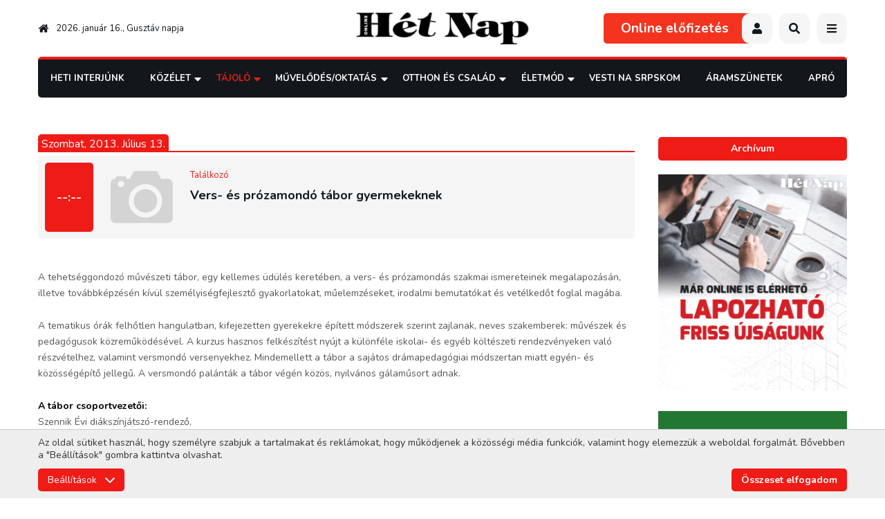

--- FILE ---
content_type: text/html; charset=UTF-8
request_url: https://hetnap.rs/esemeny/Vers-es-prozamondo-tabor-gyermekeknek-368.html
body_size: 16677
content:
<!DOCTYPE html>
<html lang="hu">
    <head>
        
        

        
        <link rel="stylesheet" type="text/css" href="https://hetnap.rs/css/main.css?id=67843cc7aea28fcdce02">
            <link rel="stylesheet" href="https://hetnap.rs/css/events.css?id=cbfd7897ea0c3014beea">

        
        <style>
            .loading > * {
                /* display: none !important; */
                opacity: 0 !important;
                visibility: hidden !important;
            }
            .gsap-visible {
                height: auto;
                opacity: 1;
                visibility: visible;
            }
        </style>

        
        <link rel="stylesheet" href="https://pro.fontawesome.com/releases/v5.10.0/css/all.css" />

        <meta charset="utf-8">
        <meta name="viewport" content="width=device-width, initial-scale=1">
        <base href="https://hetnap.rs" />

        <title>Hét Nap Online - Találkozó - Vers- és prózamondó tábor gyermekeknek</title>

        
                                                        <meta name="description" content="" />
                                                                <meta name="author" content="ErdSoft - www.erdsoft.com" />
                                                                <meta name="DC.title" content="Hét Nap Online - Találkozó - Vers- és prózamondó tábor gyermekeknek" />
                                                                <meta name="DC.description" content="A Hét Nap vajdasági magyar hetilap weboldala közérdekű interjúkkal, riportokkal, beszámolókkal" />
                                                                <meta name="DC.type" content="Text" />
                                                                <meta name="DC.format" content="text/html" />
                                                                <meta name="DC.language" content="hu" />
                                                                <meta name="DC.identifier" content="https://hetnap.rs/" />
                                                                <meta name="DC.publisher" content="HétNap Online" />
                                                                <meta name="twitter:card" content="summary" />
                                                                <meta name="twitter:site" content="@het_nap" />
                                                                <meta name="twitter:title" content="Hét Nap - Vers- és prózamondó tábor gyermekeknek" />
                                                                <meta name="twitter:description" content="" />
                                                                <meta name="twitter:image" content="https://hetnap.rs/images/fb_default.jpg" />
                                                                <meta name="googlebot" content="noodp" />
                                                                <meta name="slurp" content="noydir" />
                                                                <meta name="msnbot" content="noodp" />
                                                                                    <meta property="og:site_name" content="Hét Nap" />
                                                                <meta property="og:title" content="Hét Nap - Vers- és prózamondó tábor gyermekeknek" />
                                                                <meta property="og:type" content="article" />
                                                                <meta property="og:image:width" content="1200" />
                                                                <meta property="og:image:height" content="630" />
                                                                <meta property="og:image" content="https://hetnap.rs/images/fb_default.jpg" />
                                                                <meta property="og:description" content="" />
                                                                <meta property="og:url" content="https://hetnap.rs/esemeny/Vers-es-prozamondo-tabor-gyermekeknek-368.html" />
                                                                <meta property="fb:app_id" content="448375448525036" />
                                                                                    <meta itemprop="title" content="Hét Nap Online - Találkozó - Vers- és prózamondó tábor gyermekeknek" />
                                                                <meta itemprop="description" content="" />
                                                                <meta itemprop="image" content="https://hetnap.rs/images/fb_default.jpg" />
                                    
        <link rel="apple-touch-icon" sizes="180x180" href="/images/favicons/apple-touch-icon.png">
<link rel="icon" type="image/png" sizes="32x32" href="/images/favicons/favicon-32x32.png">
<link rel="icon" type="image/png" sizes="16x16" href="/images/favicons/favicon-16x16.png">
<link rel="manifest" href="/images/favicons/site.webmanifest">
<link rel="mask-icon" href="/images/favicons/safari-pinned-tab.svg" color="#ffffff">
<link rel="shortcut icon" href="/images/favicons/favicon.ico">
<meta name="msapplication-TileColor" content="#ffffff">
<meta name="msapplication-config" content="/images/favicons/browserconfig.xml">
<meta name="theme-color" content="#ffffff">

        
        <link href="https://fonts.googleapis.com/css2?family=Nunito:wght@300;400;600;700;900&display=swap" rel="stylesheet">


        <meta name="csrf-token" content="RKmlwpPCpdRS3cS9hK4gDG00qd1uWnRByY3ZHlAa" />

                    <script type="text/javascript">
                window.dataLayer = window.dataLayer || [];
                function gtag(){dataLayer.push(arguments);}

                // Set default consent
                if (localStorage.getItem('consentMode') === null) {
                    gtag('consent', 'default', {
                        'ad_storage': 'denied',
                        'ad_user_data': 'denied',
                        'ad_personalization': 'denied',
                        'analytics_storage': 'denied',
                        'functionality_storage': 'granted',
                        'personalization_storage': 'denied',
                        'security_storage': 'granted',
                        'wait_for_update': 500
                    });
                } else {
                    gtag('consent', 'default', JSON.parse(localStorage.getItem('consentMode')));
                }
            </script>
            </head>

    <body class="">
        <header class="header js-header">
    <div class="page-wrapper">
        <div class="header__top">
            <div class="header__date">
                <a href="https://hetnap.rs"><svg class="icon icon--home">
                <title>home</title>
                <use xlink:href="https://hetnap.rs/images/icons.svg?id=38965250c06938805034#home"></use>
            </svg></a>
                2026. január 16., Gusztáv napja             </div>
            <a href="https://hetnap.rs" class="header__logo">
                <img src="https://hetnap.rs/images/hetnap_logo.svg" alt="" />
            </a>
            <div class="header__buttons">
                                    <a href="https://hetnap.rs/elofizetes" class="header__publications">Online előfizetés</a>
                                                                    <button type="button" class="header__button user js-trigger-modal" data-modal-href="https://hetnap.rs/login"><svg class="icon icon--user">
                
                <use xlink:href="https://hetnap.rs/images/icons.svg?id=38965250c06938805034#user"></use>
            </svg></button>
                                <button type="button" class="header__button js-open-search"><svg class="icon icon--search">
                <title>search</title>
                <use xlink:href="https://hetnap.rs/images/icons.svg?id=38965250c06938805034#search"></use>
            </svg></button>
                <button type="button" class="header__button header__nav-trigger js-trigger-header-nav mobile-hide">
                    <svg class="icon icon--bars">
                <title>menu</title>
                <use xlink:href="https://hetnap.rs/images/icons.svg?id=38965250c06938805034#bars"></use>
            </svg>                    <ul class="header__nav js-header-nav">
                        <li >
                            <a href="https://hetnap.rs/rovat/Heti-Interjunk-191.html">Heti Interjúnk</a>
                    </li>

                                <li>
            <a href="https://hetnap.rs/rovat/Kozelet-209.html">
                Közélet
            </a>
            <div class="nav__subnav js-subnav">
                <ul>
                    <li>
            <a href="https://hetnap.rs/rovat/Politika-354.html">
                Politika
            </a>
            <div class="nav__subnav js-subnav">
                <ul>
                    <li >
                            <a href="https://hetnap.rs/rovat/Belpolitika-292.html">Belpolitika</a>
                    </li>

                                <li >
                            <a href="https://hetnap.rs/rovat/Kulpolitika-324.html">Külpolitika</a>
                    </li>

                                <li >
                            <a href="https://hetnap.rs/rovat/Nemzetpolitika-250.html">Nemzetpolitika</a>
                    </li>

                                <li >
                            <a href="https://hetnap.rs/rovat/Belgradi-Szemmel-219.html">Belgrádi Szemmel</a>
                    </li>

                                <li >
                            <a href="https://hetnap.rs/rovat/Valasztasok-2024-356.html">Választások 2024</a>
                    </li>

                                <li >
                            <a href="https://hetnap.rs/rovat/Valasztasok-2023-352.html">Választások 2023</a>
                    </li>

                                <li>
            <a href="https://hetnap.rs/rovat/Valasztasok-2022-338.html">
                Választások 2022
            </a>
            <div class="nav__subnav js-subnav">
                <ul>
                    <li >
                            <a href="https://hetnap.rs/rovat/Szerbiai-valasztasok-340.html">Szerbiai választások</a>
                    </li>

                                <li >
                            <a href="https://hetnap.rs/rovat/Kampanyrendezvenyek-341.html">Kampányrendezvények</a>
                    </li>

                    
                </ul>
            </div>
        </li>
    
                </ul>
            </div>
        </li>
                <li >
                            <a href="https://hetnap.rs/rovat/Nezopont-301.html">Nézőpont</a>
                    </li>

                                <li >
                            <a href="https://hetnap.rs/rovat/Vilagkep-218.html">Világkép</a>
                    </li>

                                <li >
                            <a href="https://hetnap.rs/rovat/Kepmas-221.html">Képmás</a>
                    </li>

                                <li >
                            <a href="https://hetnap.rs/rovat/Kaleidoszkop-222.html">Kaleidoszkóp</a>
                    </li>

                                <li >
                            <a href="https://hetnap.rs/rovat/Heti-Jegyzet-243.html">Heti Jegyzet</a>
                    </li>

                                <li >
                            <a href="https://hetnap.rs/rovat/Kultura-348.html">Kultúra</a>
                    </li>

                                <li >
                            <a href="https://hetnap.rs/rovat/Gazdasag-244.html">Gazdaság</a>
                    </li>

                                <li >
                            <a href="https://hetnap.rs/rovat/Riport-245.html">Riport</a>
                    </li>

                                <li >
                            <a href="https://hetnap.rs/rovat/Interju-246.html">Interjú</a>
                    </li>

                                <li >
                            <a href="https://hetnap.rs/rovat/Media-247.html">Média</a>
                    </li>

                                <li >
                            <a href="https://hetnap.rs/rovat/Karpat-medence-326.html">Kárpát-medence</a>
                    </li>

                                <li>
            <a href="https://hetnap.rs/rovat/Covid-19-328.html">
                Covid-19
            </a>
            <div class="nav__subnav js-subnav">
                <ul>
                    <li >
                            <a href="https://hetnap.rs/rovat/Nyugat-Balkan-329.html">Nyugat-Balkán</a>
                    </li>

                                <li >
                            <a href="https://hetnap.rs/rovat/Magyarorszag-330.html">Magyarország</a>
                    </li>

                                <li >
                            <a href="https://hetnap.rs/rovat/Vilagkep-331.html">Világkép</a>
                    </li>

                    
                </ul>
            </div>
        </li>
                <li >
                            <a href="https://hetnap.rs/rovat/Megemlekezes-342.html">Megemlékezés</a>
                    </li>

                                <li >
                            <a href="https://hetnap.rs/rovat/MNT-valasztasok-343.html">MNT választások</a>
                    </li>

                                <li >
                            <a href="https://hetnap.rs/rovat/Gondolatebreszto-353.html">GondolatÉbresztő</a>
                    </li>

                    
                </ul>
            </div>
        </li>
                <li>
            <a href="https://hetnap.rs/rovat/Tajolo-210.html">
                Tájoló
            </a>
            <div class="nav__subnav js-subnav">
                <ul>
                    <li >
                            <a href="https://hetnap.rs/rovat/Lehetosegek-Tarhaza-305.html">Lehetőségek Tárháza</a>
                    </li>

                                <li >
                            <a href="https://hetnap.rs/rovat/uton-Itthon-312.html">Úton-Itthon</a>
                    </li>

                                <li >
                            <a href="https://hetnap.rs/rovat/Rona-318.html">Róna</a>
                    </li>

                                <li >
                            <a href="https://hetnap.rs/rovat/ertektar-321.html">Értéktár</a>
                    </li>

                                <li >
                            <a href="https://hetnap.rs/rovat/Riport-223.html">Riport</a>
                    </li>

                                <li >
                            <a href="https://hetnap.rs/rovat/Szabadkai-Naplo-225.html">Szabadkai Napló</a>
                    </li>

                                <li >
                            <a href="https://hetnap.rs/rovat/Banati-ujsag-226.html">Bánáti Újság</a>
                    </li>

                                <li >
                            <a href="https://hetnap.rs/rovat/Barangolo-240.html">Barangoló</a>
                    </li>

                                <li >
                            <a href="https://hetnap.rs/rovat/Kozsegeink-eletebol-249.html">Községeink Életéből</a>
                    </li>

                                <li >
                            <a href="https://hetnap.rs/rovat/Kulonleges-gyujtemenyek-335.html">Különleges gyűjtemények</a>
                    </li>

                                <li >
                            <a href="https://hetnap.rs/rovat/Mezogazdasag-351.html">Mezőgazdaság</a>
                    </li>

                                <li >
                            <a href="https://hetnap.rs/rovat/Vajdasag-355.html">Vajdaság</a>
                    </li>

                            <li  class="selected" >
                <a href="https://hetnap.rs/Esemenyek.html">Események</a>
            </li>
            
                </ul>
            </div>
        </li>
                <li>
            <a href="https://hetnap.rs/rovat/Muvelodes-Oktatas-211.html">
                Művelődés/Oktatás
            </a>
            <div class="nav__subnav js-subnav">
                <ul>
                    <li >
                            <a href="https://hetnap.rs/rovat/Irodalom-268.html">Irodalom</a>
                    </li>

                                <li >
                            <a href="https://hetnap.rs/rovat/Szinhaz-269.html">Színház</a>
                    </li>

                                <li >
                            <a href="https://hetnap.rs/rovat/Film-270.html">Film</a>
                    </li>

                                <li >
                            <a href="https://hetnap.rs/rovat/Kepzomuveszet-271.html">Képzőművészet</a>
                    </li>

                                <li >
                            <a href="https://hetnap.rs/rovat/Tanc-280.html">Tánc</a>
                    </li>

                                <li >
                            <a href="https://hetnap.rs/rovat/Oktatas-283.html">Oktatás</a>
                    </li>

                                <li >
                            <a href="https://hetnap.rs/rovat/Fesztival-286.html">Fesztivál</a>
                    </li>

                                <li >
                            <a href="https://hetnap.rs/rovat/Foto-293.html">Fotó</a>
                    </li>

                                <li >
                            <a href="https://hetnap.rs/rovat/Folyoirat-figyelo-308.html">Folyóirat-figyelő</a>
                    </li>

                                <li >
                            <a href="https://hetnap.rs/rovat/Muzsaidezo-227.html">Múzsaidéző</a>
                    </li>

                                <li >
                            <a href="https://hetnap.rs/rovat/Karpat-medence-334.html">Kárpát-medence</a>
                    </li>

                                <li >
                            <a href="https://hetnap.rs/rovat/Zene-fuleimnek-336.html">Zene füleimnek</a>
                    </li>

                                <li >
                            <a href="https://hetnap.rs/rovat/Jo-Pajtas-228.html">Jó Pajtás</a>
                    </li>

                                <li>
            <a href="https://hetnap.rs/rovat/Fiatalok-Fiataloknak-229.html">
                Fiatalok Fiataloknak
            </a>
            <div class="nav__subnav js-subnav">
                <ul>
                    <li >
                            <a href="https://hetnap.rs/rovat/Utanajaro-319.html">Utánajáró</a>
                    </li>

                    
                </ul>
            </div>
        </li>
                <li >
                            <a href="https://hetnap.rs/rovat/Zene-235.html">Zene</a>
                    </li>

                                <li >
                            <a href="https://hetnap.rs/rovat/Ezen-a-napon-327.html">Ezen a napon</a>
                    </li>

                                <li >
                            <a href="https://hetnap.rs/rovat/Cimlapfotosok-337.html">Címlapfotósok</a>
                    </li>

                    
                </ul>
            </div>
        </li>
                <li>
            <a href="https://hetnap.rs/rovat/Otthon-es-Csalad-216.html">
                Otthon és Család
            </a>
            <div class="nav__subnav js-subnav">
                <ul>
                    <li >
                            <a href="https://hetnap.rs/rovat/ep-Testben-257.html">Ép Testben</a>
                    </li>

                                <li >
                            <a href="https://hetnap.rs/rovat/Szepseg-258.html">Szépség</a>
                    </li>

                                <li >
                            <a href="https://hetnap.rs/rovat/Divatosan-289.html">Divatosan</a>
                    </li>

                                <li >
                            <a href="https://hetnap.rs/rovat/Lelekbuvar-299.html">Lélekbúvár</a>
                    </li>

                                <li >
                            <a href="https://hetnap.rs/rovat/Gasztronomia-300.html">Gasztronómia</a>
                    </li>

                                <li >
                            <a href="https://hetnap.rs/rovat/Otthonosan-302.html">Otthonosan</a>
                    </li>

                                <li >
                            <a href="https://hetnap.rs/rovat/Kreativan-303.html">Kreatívan</a>
                    </li>

                                <li >
                            <a href="https://hetnap.rs/rovat/Egeszseg-323.html">Egészség</a>
                    </li>

                                <li >
                            <a href="https://hetnap.rs/rovat/Sorsok-Emberek-231.html">Sorsok, Emberek</a>
                    </li>

                                <li >
                            <a href="https://hetnap.rs/rovat/atUtazo-232.html">ÁtUtazó</a>
                    </li>

                                <li >
                            <a href="https://hetnap.rs/rovat/Baba-mama-252.html">Baba-mama</a>
                    </li>

                                <li >
                            <a href="https://hetnap.rs/rovat/Fuben-faban-orvossag-350.html">Fűben-fában orvosság</a>
                    </li>

                                <li >
                            <a href="https://hetnap.rs/rovat/Gyogyir-320.html">Gyógyír</a>
                    </li>

                                <li >
                            <a href="https://hetnap.rs/rovat/enEro-357.html">ÉnErő</a>
                    </li>

                    <li >
                <a href="https://hetnap.rs/Horoszkop.html">Horoszkóp</a>
            </li>
                    
                </ul>
            </div>
        </li>
                <li>
            <a href="https://hetnap.rs/rovat/eletmod-212.html">
                Életmód
            </a>
            <div class="nav__subnav js-subnav">
                <ul>
                    <li>
            <a href="https://hetnap.rs/rovat/Szabadpolc-261.html">
                Szabadpolc
            </a>
            <div class="nav__subnav js-subnav">
                <ul>
                    <li >
                            <a href="https://hetnap.rs/rovat/Olvasoink-irjak-333.html">Olvasóink írják</a>
                    </li>

                                <li >
                            <a href="https://hetnap.rs/rovat/Szepirodalom-277.html">Szépirodalom</a>
                    </li>

                                <li >
                            <a href="https://hetnap.rs/rovat/Krimi-278.html">Krimi</a>
                    </li>

                                <li >
                            <a href="https://hetnap.rs/rovat/Fricska-279.html">Fricska</a>
                    </li>

                                <li >
                            <a href="https://hetnap.rs/rovat/Szakirodalom-310.html">Szakirodalom</a>
                    </li>

                    
                </ul>
            </div>
        </li>
                <li>
            <a href="https://hetnap.rs/rovat/Mozaik-255.html">
                Mozaik
            </a>
            <div class="nav__subnav js-subnav">
                <ul>
                    <li >
                            <a href="https://hetnap.rs/rovat/Palyazat-263.html">Pályázat</a>
                    </li>

                                <li >
                            <a href="https://hetnap.rs/rovat/Mozaik-264.html">Mozaik</a>
                    </li>

                                <li >
                            <a href="https://hetnap.rs/rovat/ertesites-276.html">Értesítés</a>
                    </li>

                                <li >
                            <a href="https://hetnap.rs/rovat/Kozlemeny-281.html">Közlemény</a>
                    </li>

                                <li >
                            <a href="https://hetnap.rs/rovat/Felhivas-282.html">Felhívás</a>
                    </li>

                                <li >
                            <a href="https://hetnap.rs/rovat/Jatek-284.html">Játék</a>
                    </li>

                                <li >
                            <a href="https://hetnap.rs/rovat/Sajtotajekoztato-314.html">Sajtótájékoztató</a>
                    </li>

                    
                </ul>
            </div>
        </li>
                <li >
                            <a href="https://hetnap.rs/rovat/A-Palya-Szelerol-237.html">A Pálya Széléről</a>
                    </li>

                                <li >
                            <a href="https://hetnap.rs/rovat/Iranytu-236.html">Iránytű</a>
                    </li>

                                <li >
                            <a href="https://hetnap.rs/rovat/Szines-306.html">Színes</a>
                    </li>

                                <li >
                            <a href="https://hetnap.rs/rovat/Kornyezet-es-egeszseg-349.html">Környezet és egészség</a>
                    </li>

                                <li >
                            <a href="https://hetnap.rs/rovat/Termeszet-291.html">Természet</a>
                    </li>

                                <li >
                            <a href="https://hetnap.rs/rovat/Tudomany-295.html">Tudomány</a>
                    </li>

                                <li >
                            <a href="https://hetnap.rs/rovat/Het-Nap-Hetven-ev-296.html">Hét Nap — Hetven Év</a>
                    </li>

                                <li >
                            <a href="https://hetnap.rs/rovat/Het-Nap-Hetvenot-ev-332.html">Hét Nap — Hetvenöt Év</a>
                    </li>

                                <li >
                            <a href="https://hetnap.rs/rovat/Merfoldko-304.html">Mérföldkő</a>
                    </li>

                                <li >
                            <a href="https://hetnap.rs/rovat/Szamtek-309.html">Számtek</a>
                    </li>

                                <li >
                            <a href="https://hetnap.rs/rovat/uzenetek-a-karantenbol-322.html">Üzenetek a karanténból</a>
                    </li>

                                <li >
                            <a href="https://hetnap.rs/rovat/Sztarportre-234.html">Sztárportré</a>
                    </li>

                                <li >
                            <a href="https://hetnap.rs/rovat/Lesben-238.html">Lesben</a>
                    </li>

                                <li >
                            <a href="https://hetnap.rs/rovat/Villanto-239.html">Villantó</a>
                    </li>

                                <li >
                            <a href="https://hetnap.rs/rovat/Kornyezetvedelem-344.html">Környezetvédelem</a>
                    </li>

                                <li >
                            <a href="https://hetnap.rs/rovat/Vadaszles-347.html">Vadászles</a>
                    </li>

                                <li >
                            <a href="https://hetnap.rs/rovat/Het-Nap-80-ev-358.html">Hét Nap — 80 év</a>
                    </li>

                    
                </ul>
            </div>
        </li>
                <li >
                            <a href="https://hetnap.rs/rovat/Vesti-na-srpskom-346.html">Vesti na srpskom</a>
                    </li>

                    
    <li >
        <a href="https://hetnap.rs/rovat/Aramszunetek-313.html">Áramszünetek</a>
    </li>
    <li >
        <a href="https://hetnap.rs/Aprohirdetesek.html">Apró</a>
    </li>

                        <li >
                            <a href="https://hetnap.rs/rovat/onok-irtak-26.html">Önök írták</a>
                        </li>

                        <li >
                            <a href="https://hetnap.rs/Szerkesztoseg.html">Szerkesztőség</a>
                        </li>
                        <li >
                            <a href="https://hetnap.rs/Archivum.html">Archívum</a>
                        </li>
                        <li >
                            <a href="https://hetnap.rs/Kapcsolat.html">Kapcsolat</a>
                        </li>
                    </ul>
                </button>
                <button type="button" class="header__button desktop-hide js-open-mobile-nav"><svg class="icon icon--bars">
                <title>menu</title>
                <use xlink:href="https://hetnap.rs/images/icons.svg?id=38965250c06938805034#bars"></use>
            </svg></button>
            </div>
        </div>

        <div class="header__bottom">
            <div class="nav__wrapper js-nav-wrapper">
                <div class="nav__wrapper-inner js-nav">
                    <button type="button" class="nav__close js-nav-close"><svg class="icon icon--times">
                <title>Close</title>
                <use xlink:href="https://hetnap.rs/images/icons.svg?id=38965250c06938805034#times"></use>
            </svg></button>
                    <nav class="nav__content">
                        <ul>
                            <li >
                            <a href="https://hetnap.rs/rovat/Heti-Interjunk-191.html">Heti Interjúnk</a>
                    </li>

                                <li>
            <a href="https://hetnap.rs/rovat/Kozelet-209.html">
                Közélet
            </a>
            <div class="nav__subnav js-subnav">
                <ul>
                    <li>
            <a href="https://hetnap.rs/rovat/Politika-354.html">
                Politika
            </a>
            <div class="nav__subnav js-subnav">
                <ul>
                    <li >
                            <a href="https://hetnap.rs/rovat/Belpolitika-292.html">Belpolitika</a>
                    </li>

                                <li >
                            <a href="https://hetnap.rs/rovat/Kulpolitika-324.html">Külpolitika</a>
                    </li>

                                <li >
                            <a href="https://hetnap.rs/rovat/Nemzetpolitika-250.html">Nemzetpolitika</a>
                    </li>

                                <li >
                            <a href="https://hetnap.rs/rovat/Belgradi-Szemmel-219.html">Belgrádi Szemmel</a>
                    </li>

                                <li >
                            <a href="https://hetnap.rs/rovat/Valasztasok-2024-356.html">Választások 2024</a>
                    </li>

                                <li >
                            <a href="https://hetnap.rs/rovat/Valasztasok-2023-352.html">Választások 2023</a>
                    </li>

                                <li>
            <a href="https://hetnap.rs/rovat/Valasztasok-2022-338.html">
                Választások 2022
            </a>
            <div class="nav__subnav js-subnav">
                <ul>
                    <li >
                            <a href="https://hetnap.rs/rovat/Szerbiai-valasztasok-340.html">Szerbiai választások</a>
                    </li>

                                <li >
                            <a href="https://hetnap.rs/rovat/Kampanyrendezvenyek-341.html">Kampányrendezvények</a>
                    </li>

                    
                </ul>
            </div>
        </li>
    
                </ul>
            </div>
        </li>
                <li >
                            <a href="https://hetnap.rs/rovat/Nezopont-301.html">Nézőpont</a>
                    </li>

                                <li >
                            <a href="https://hetnap.rs/rovat/Vilagkep-218.html">Világkép</a>
                    </li>

                                <li >
                            <a href="https://hetnap.rs/rovat/Kepmas-221.html">Képmás</a>
                    </li>

                                <li >
                            <a href="https://hetnap.rs/rovat/Kaleidoszkop-222.html">Kaleidoszkóp</a>
                    </li>

                                <li >
                            <a href="https://hetnap.rs/rovat/Heti-Jegyzet-243.html">Heti Jegyzet</a>
                    </li>

                                <li >
                            <a href="https://hetnap.rs/rovat/Kultura-348.html">Kultúra</a>
                    </li>

                                <li >
                            <a href="https://hetnap.rs/rovat/Gazdasag-244.html">Gazdaság</a>
                    </li>

                                <li >
                            <a href="https://hetnap.rs/rovat/Riport-245.html">Riport</a>
                    </li>

                                <li >
                            <a href="https://hetnap.rs/rovat/Interju-246.html">Interjú</a>
                    </li>

                                <li >
                            <a href="https://hetnap.rs/rovat/Media-247.html">Média</a>
                    </li>

                                <li >
                            <a href="https://hetnap.rs/rovat/Karpat-medence-326.html">Kárpát-medence</a>
                    </li>

                                <li>
            <a href="https://hetnap.rs/rovat/Covid-19-328.html">
                Covid-19
            </a>
            <div class="nav__subnav js-subnav">
                <ul>
                    <li >
                            <a href="https://hetnap.rs/rovat/Nyugat-Balkan-329.html">Nyugat-Balkán</a>
                    </li>

                                <li >
                            <a href="https://hetnap.rs/rovat/Magyarorszag-330.html">Magyarország</a>
                    </li>

                                <li >
                            <a href="https://hetnap.rs/rovat/Vilagkep-331.html">Világkép</a>
                    </li>

                    
                </ul>
            </div>
        </li>
                <li >
                            <a href="https://hetnap.rs/rovat/Megemlekezes-342.html">Megemlékezés</a>
                    </li>

                                <li >
                            <a href="https://hetnap.rs/rovat/MNT-valasztasok-343.html">MNT választások</a>
                    </li>

                                <li >
                            <a href="https://hetnap.rs/rovat/Gondolatebreszto-353.html">GondolatÉbresztő</a>
                    </li>

                    
                </ul>
            </div>
        </li>
                <li>
            <a href="https://hetnap.rs/rovat/Tajolo-210.html">
                Tájoló
            </a>
            <div class="nav__subnav js-subnav">
                <ul>
                    <li >
                            <a href="https://hetnap.rs/rovat/Lehetosegek-Tarhaza-305.html">Lehetőségek Tárháza</a>
                    </li>

                                <li >
                            <a href="https://hetnap.rs/rovat/uton-Itthon-312.html">Úton-Itthon</a>
                    </li>

                                <li >
                            <a href="https://hetnap.rs/rovat/Rona-318.html">Róna</a>
                    </li>

                                <li >
                            <a href="https://hetnap.rs/rovat/ertektar-321.html">Értéktár</a>
                    </li>

                                <li >
                            <a href="https://hetnap.rs/rovat/Riport-223.html">Riport</a>
                    </li>

                                <li >
                            <a href="https://hetnap.rs/rovat/Szabadkai-Naplo-225.html">Szabadkai Napló</a>
                    </li>

                                <li >
                            <a href="https://hetnap.rs/rovat/Banati-ujsag-226.html">Bánáti Újság</a>
                    </li>

                                <li >
                            <a href="https://hetnap.rs/rovat/Barangolo-240.html">Barangoló</a>
                    </li>

                                <li >
                            <a href="https://hetnap.rs/rovat/Kozsegeink-eletebol-249.html">Községeink Életéből</a>
                    </li>

                                <li >
                            <a href="https://hetnap.rs/rovat/Kulonleges-gyujtemenyek-335.html">Különleges gyűjtemények</a>
                    </li>

                                <li >
                            <a href="https://hetnap.rs/rovat/Mezogazdasag-351.html">Mezőgazdaság</a>
                    </li>

                                <li >
                            <a href="https://hetnap.rs/rovat/Vajdasag-355.html">Vajdaság</a>
                    </li>

                            <li  class="selected" >
                <a href="https://hetnap.rs/Esemenyek.html">Események</a>
            </li>
            
                </ul>
            </div>
        </li>
                <li>
            <a href="https://hetnap.rs/rovat/Muvelodes-Oktatas-211.html">
                Művelődés/Oktatás
            </a>
            <div class="nav__subnav js-subnav">
                <ul>
                    <li >
                            <a href="https://hetnap.rs/rovat/Irodalom-268.html">Irodalom</a>
                    </li>

                                <li >
                            <a href="https://hetnap.rs/rovat/Szinhaz-269.html">Színház</a>
                    </li>

                                <li >
                            <a href="https://hetnap.rs/rovat/Film-270.html">Film</a>
                    </li>

                                <li >
                            <a href="https://hetnap.rs/rovat/Kepzomuveszet-271.html">Képzőművészet</a>
                    </li>

                                <li >
                            <a href="https://hetnap.rs/rovat/Tanc-280.html">Tánc</a>
                    </li>

                                <li >
                            <a href="https://hetnap.rs/rovat/Oktatas-283.html">Oktatás</a>
                    </li>

                                <li >
                            <a href="https://hetnap.rs/rovat/Fesztival-286.html">Fesztivál</a>
                    </li>

                                <li >
                            <a href="https://hetnap.rs/rovat/Foto-293.html">Fotó</a>
                    </li>

                                <li >
                            <a href="https://hetnap.rs/rovat/Folyoirat-figyelo-308.html">Folyóirat-figyelő</a>
                    </li>

                                <li >
                            <a href="https://hetnap.rs/rovat/Muzsaidezo-227.html">Múzsaidéző</a>
                    </li>

                                <li >
                            <a href="https://hetnap.rs/rovat/Karpat-medence-334.html">Kárpát-medence</a>
                    </li>

                                <li >
                            <a href="https://hetnap.rs/rovat/Zene-fuleimnek-336.html">Zene füleimnek</a>
                    </li>

                                <li >
                            <a href="https://hetnap.rs/rovat/Jo-Pajtas-228.html">Jó Pajtás</a>
                    </li>

                                <li>
            <a href="https://hetnap.rs/rovat/Fiatalok-Fiataloknak-229.html">
                Fiatalok Fiataloknak
            </a>
            <div class="nav__subnav js-subnav">
                <ul>
                    <li >
                            <a href="https://hetnap.rs/rovat/Utanajaro-319.html">Utánajáró</a>
                    </li>

                    
                </ul>
            </div>
        </li>
                <li >
                            <a href="https://hetnap.rs/rovat/Zene-235.html">Zene</a>
                    </li>

                                <li >
                            <a href="https://hetnap.rs/rovat/Ezen-a-napon-327.html">Ezen a napon</a>
                    </li>

                                <li >
                            <a href="https://hetnap.rs/rovat/Cimlapfotosok-337.html">Címlapfotósok</a>
                    </li>

                    
                </ul>
            </div>
        </li>
                <li>
            <a href="https://hetnap.rs/rovat/Otthon-es-Csalad-216.html">
                Otthon és Család
            </a>
            <div class="nav__subnav js-subnav">
                <ul>
                    <li >
                            <a href="https://hetnap.rs/rovat/ep-Testben-257.html">Ép Testben</a>
                    </li>

                                <li >
                            <a href="https://hetnap.rs/rovat/Szepseg-258.html">Szépség</a>
                    </li>

                                <li >
                            <a href="https://hetnap.rs/rovat/Divatosan-289.html">Divatosan</a>
                    </li>

                                <li >
                            <a href="https://hetnap.rs/rovat/Lelekbuvar-299.html">Lélekbúvár</a>
                    </li>

                                <li >
                            <a href="https://hetnap.rs/rovat/Gasztronomia-300.html">Gasztronómia</a>
                    </li>

                                <li >
                            <a href="https://hetnap.rs/rovat/Otthonosan-302.html">Otthonosan</a>
                    </li>

                                <li >
                            <a href="https://hetnap.rs/rovat/Kreativan-303.html">Kreatívan</a>
                    </li>

                                <li >
                            <a href="https://hetnap.rs/rovat/Egeszseg-323.html">Egészség</a>
                    </li>

                                <li >
                            <a href="https://hetnap.rs/rovat/Sorsok-Emberek-231.html">Sorsok, Emberek</a>
                    </li>

                                <li >
                            <a href="https://hetnap.rs/rovat/atUtazo-232.html">ÁtUtazó</a>
                    </li>

                                <li >
                            <a href="https://hetnap.rs/rovat/Baba-mama-252.html">Baba-mama</a>
                    </li>

                                <li >
                            <a href="https://hetnap.rs/rovat/Fuben-faban-orvossag-350.html">Fűben-fában orvosság</a>
                    </li>

                                <li >
                            <a href="https://hetnap.rs/rovat/Gyogyir-320.html">Gyógyír</a>
                    </li>

                                <li >
                            <a href="https://hetnap.rs/rovat/enEro-357.html">ÉnErő</a>
                    </li>

                    <li >
                <a href="https://hetnap.rs/Horoszkop.html">Horoszkóp</a>
            </li>
                    
                </ul>
            </div>
        </li>
                <li>
            <a href="https://hetnap.rs/rovat/eletmod-212.html">
                Életmód
            </a>
            <div class="nav__subnav js-subnav">
                <ul>
                    <li>
            <a href="https://hetnap.rs/rovat/Szabadpolc-261.html">
                Szabadpolc
            </a>
            <div class="nav__subnav js-subnav">
                <ul>
                    <li >
                            <a href="https://hetnap.rs/rovat/Olvasoink-irjak-333.html">Olvasóink írják</a>
                    </li>

                                <li >
                            <a href="https://hetnap.rs/rovat/Szepirodalom-277.html">Szépirodalom</a>
                    </li>

                                <li >
                            <a href="https://hetnap.rs/rovat/Krimi-278.html">Krimi</a>
                    </li>

                                <li >
                            <a href="https://hetnap.rs/rovat/Fricska-279.html">Fricska</a>
                    </li>

                                <li >
                            <a href="https://hetnap.rs/rovat/Szakirodalom-310.html">Szakirodalom</a>
                    </li>

                    
                </ul>
            </div>
        </li>
                <li>
            <a href="https://hetnap.rs/rovat/Mozaik-255.html">
                Mozaik
            </a>
            <div class="nav__subnav js-subnav">
                <ul>
                    <li >
                            <a href="https://hetnap.rs/rovat/Palyazat-263.html">Pályázat</a>
                    </li>

                                <li >
                            <a href="https://hetnap.rs/rovat/Mozaik-264.html">Mozaik</a>
                    </li>

                                <li >
                            <a href="https://hetnap.rs/rovat/ertesites-276.html">Értesítés</a>
                    </li>

                                <li >
                            <a href="https://hetnap.rs/rovat/Kozlemeny-281.html">Közlemény</a>
                    </li>

                                <li >
                            <a href="https://hetnap.rs/rovat/Felhivas-282.html">Felhívás</a>
                    </li>

                                <li >
                            <a href="https://hetnap.rs/rovat/Jatek-284.html">Játék</a>
                    </li>

                                <li >
                            <a href="https://hetnap.rs/rovat/Sajtotajekoztato-314.html">Sajtótájékoztató</a>
                    </li>

                    
                </ul>
            </div>
        </li>
                <li >
                            <a href="https://hetnap.rs/rovat/A-Palya-Szelerol-237.html">A Pálya Széléről</a>
                    </li>

                                <li >
                            <a href="https://hetnap.rs/rovat/Iranytu-236.html">Iránytű</a>
                    </li>

                                <li >
                            <a href="https://hetnap.rs/rovat/Szines-306.html">Színes</a>
                    </li>

                                <li >
                            <a href="https://hetnap.rs/rovat/Kornyezet-es-egeszseg-349.html">Környezet és egészség</a>
                    </li>

                                <li >
                            <a href="https://hetnap.rs/rovat/Termeszet-291.html">Természet</a>
                    </li>

                                <li >
                            <a href="https://hetnap.rs/rovat/Tudomany-295.html">Tudomány</a>
                    </li>

                                <li >
                            <a href="https://hetnap.rs/rovat/Het-Nap-Hetven-ev-296.html">Hét Nap — Hetven Év</a>
                    </li>

                                <li >
                            <a href="https://hetnap.rs/rovat/Het-Nap-Hetvenot-ev-332.html">Hét Nap — Hetvenöt Év</a>
                    </li>

                                <li >
                            <a href="https://hetnap.rs/rovat/Merfoldko-304.html">Mérföldkő</a>
                    </li>

                                <li >
                            <a href="https://hetnap.rs/rovat/Szamtek-309.html">Számtek</a>
                    </li>

                                <li >
                            <a href="https://hetnap.rs/rovat/uzenetek-a-karantenbol-322.html">Üzenetek a karanténból</a>
                    </li>

                                <li >
                            <a href="https://hetnap.rs/rovat/Sztarportre-234.html">Sztárportré</a>
                    </li>

                                <li >
                            <a href="https://hetnap.rs/rovat/Lesben-238.html">Lesben</a>
                    </li>

                                <li >
                            <a href="https://hetnap.rs/rovat/Villanto-239.html">Villantó</a>
                    </li>

                                <li >
                            <a href="https://hetnap.rs/rovat/Kornyezetvedelem-344.html">Környezetvédelem</a>
                    </li>

                                <li >
                            <a href="https://hetnap.rs/rovat/Vadaszles-347.html">Vadászles</a>
                    </li>

                                <li >
                            <a href="https://hetnap.rs/rovat/Het-Nap-80-ev-358.html">Hét Nap — 80 év</a>
                    </li>

                    
                </ul>
            </div>
        </li>
                <li >
                            <a href="https://hetnap.rs/rovat/Vesti-na-srpskom-346.html">Vesti na srpskom</a>
                    </li>

                    
    <li >
        <a href="https://hetnap.rs/rovat/Aramszunetek-313.html">Áramszünetek</a>
    </li>
    <li >
        <a href="https://hetnap.rs/Aprohirdetesek.html">Apró</a>
    </li>

                            
                            <div class="desktop-hide">
                                <li >
                                    <a href="https://hetnap.rs/Szerkesztoseg.html">Szerkesztőség</a>
                                </li>
                                <li >
                                    <a href="https://hetnap.rs/Archivum.html">Archívum</a>
                                </li>
                                <li >
                                    <a href="https://hetnap.rs/Kapcsolat.html">Kapcsolat</a>
                                </li>
                                <li>
                                                                            <a href="https://hetnap.rs/elofizetes" class="publications">Online előfizetés</a>
                                                                    </li>
                            </div>
                        </ul>
                    </nav> <!-- .nav__content -->
                </div>
            </div> <!-- .nav__wrapper -->
        </div>
    </div>
</header>

<div class="search-overlay js-search">
    <form action="" method="get" class="search-form">
        <select id="js-search-select" name="keyword" class="search-form__input js-select" data-theme="default search-select" data-template-result="search" data-template-selection="search" data-minimum-input-length="1" data-placeholder="Keresés&hellip;" style="width: 100%;" data-url="https://hetnap.rs/articles/search?ajax=1" data-redirect="pretty_url">
            
            <!-- image size: 150 x 130 -->
        </select>
    </form>
    <button type="button" class="overlay__close js-overlay-close"><svg class="icon icon--close">
                <title>Bezárás</title>
                <use xlink:href="https://hetnap.rs/images/icons.svg?id=38965250c06938805034#close"></use>
            </svg></button>
</div>

        
<div class="page-wrapper">
    <div class="page-container">
        <div class="page-content">
            <section class="events">
                <div class="events__list">
                    <div class="events__date"><span>Szombat, 2013. Július 13. </span></div>

                    <div class="events__item">
                        <div class="events__hour">--:--</div>

                        <div class="events__image">
                            
                            <picture>
        <source srcset="images/blank.png" data-srcset="images/default_pic.webp" type="image/webp" />
        <img src="images/blank.png" data-src="images/default_pic.png" class="lazyload nopic" alt="Vers- és prózamondó tábor gyermekeknek" />
    </picture>
                        </div>

                        <div class="events__wrapper">
                            <div class="events__location">Találkozó</div>
                            <div class="events__name">Vers- és prózamondó tábor gyermekeknek</div>
                        </div>
                    </div>

                    <div class="plain-text">
                        <p><p>
	A tehetséggondozó művészeti tábor, egy kellemes üdülés keretében, a vers- és prózamondás szakmai ismereteinek megalapozásán, illetve továbbképzésén kívül személyiségfejlesztő gyakorlatokat, műelemzéseket, irodalmi bemutatókat és vetélkedőt foglal magába.</p>
<p>
	A tematikus órák felhőtlen hangulatban, kifejezetten gyerekekre épített módszerek szerint zajlanak, neves szakemberek: művészek és pedagógusok közreműködésével. A kurzus hasznos felkészítést nyújt a különféle iskolai- és egyéb költészeti rendezvényeken való részvételhez, valamint versmondó versenyekhez. Mindemellett a tábor a sajátos drámapedagógiai módszertan miatt egyén- és közösségépítő jellegű. A versmondó palánták a tábor végén közös, nyilvános gálaműsort adnak.</p>
<p>
	<strong>A tábor csoportvezetői:</strong><br />
	Szennik Évi diákszínjátszó-rendező,<br />
	Kiss László Csokonai- és Radnóti-díjas rendező</p>
<p>
	<strong>Vendégelőadók:</strong><br />
	Aradi Balázs színész (Barátok közt), egykori táborozó<br />
	Kinizsi Ottó színész, rendező, egykori táborozó<br />
	Sajtkukacz verszenekar</p>
<p>
	A kurzus hasznos felkészítést nyújt a különféle iskolai- és egyéb költészeti rendezvényeken való részvételhez, valamint versmondó versenyekhez. A tábor a sajátos drámapedagógiai módszerek alkalmazásával egyén- és közösségépítő jellegű. A versmondó a tábor végén közös, nyilvános gálaműsort adnak.</p>
<p>
	<strong>Időpont: </strong>2013. július 13-20.<br />
	<strong>Helyszín: </strong>Neszmélyi Hajóskanzen, Művelődési Ház és a Makovecz Iskola</p>
<p>
	Vadregényes helyszín, ihletett környezet!<br />
	Művészi légkör, tábori hangulat, igazi közösség!<br />
	Elismert szakemberek, 35 éves szakmai tapasztalat!<br />
	Komplex képzés és darabbemutató!</p>
<p>
	<strong>Részvételi díj: </strong>46,000 Ft</p>
<p>
	A részvételi díj tartalmazza a szállást, az étkezést,<br />
	a szakmai és a közösségi foglalkozások díjait.</p>
<p>
	A részvételi díjat, vagy annak egy részét az iskola is átvállalhatja!</p>
<p>
	<strong>Számlaszám:</strong><br />
	Magyar Versmondók Egyesülete 11708001-20554707 OTP Bank<br />
	<strong>Közlemény rovat:</strong> Versmondó tábor részvételi díj, résztvevő neve, címe</p>
<p>
	<strong>Külföldről érkező utalásokhoz szükséges adatok:</strong></p>
<p>
	<em>Számlavezető fiók neve, címe:</em><br />
	OTP Bank Nyrt. Budapesti régió<br />
	1085 Budapest, József krt. 33.</p>
<p>
	IBAN: HU09 1170 8001 2055 4707 0000 0000<br />
	BIC(SWIFT)KÓD: OTPVHUHB</p>
<p>
	<strong>Jelentkezés:</strong><br />
	Az érdeklődők <strong>2013. július 1-jéig</strong>, a név, születési idő, pontos lakcím és telefonszám, valamint az iskola megnevezésével, a jelentkezési lap elküldésével, az alábbi e-mail címen jelentkezhetnek:<br />
	<a href="mailto:verstaborok@gmail.com">verstaborok@gmail.com</a><br />
	A tárgy mezőbe, kérjük, írják be, hogy Gyermekversmondó Tábor!</p>
<p>
	<strong>Információ:</strong> + 36 20 512 8004<br />
	<strong>e-mail: </strong><a href="mailto:verstaborok@gmail.com">verstaborok@gmail.com</a></p>
<p>
	Látogasd meg és lájkold a <a href="https://www.facebook.com/pages/Versm%C5%B1v%C3%A9szeti-T%C3%A1borok-Magyar-Versmond%C3%B3k-Egyes%C3%BClete/147674615302444?fref=ts">Versművészeti Táborok Facebook oldalát</a>!</p>
</p>
                    </div>
                </div>

                                
                                
                <div class="comments">
                        <div class="block__title mt-40">
                <div class="block__title-text">Hozzászólások</div>
            </div>

                            <div class="comments__header">
                    <div class="comments__title-label">Hozzászólások</div>
                    <div class="comments__counter js-total-comments">0</div>
                    
                </div>
            
                            <form action="https://hetnap.rs/events/comments/368/save" method="post" class="sucom-form js-sliding-form js-comment-form js-form-validate-jquery" enctype="multipart/form-data" data-scroll="comment-form" data-on-success="testCall">
                    <div class="sucom-form__inner js-sliding-form-inner">
                        <div class="title mb-10">
                            <div class="title__text">Hozzászólás küldése</div>
                        </div>
                        <div class="sucom-form__fields">
                            

                            

                            <div class="cols">
                                <div class="form__item col-md-6">
                                    <label for="comment-name" class="form__label">* Név:</label>
                                    <input type="text" name="name" id="comment-name" class="form__control" placeholder="Név (kötelező)" data-rule-required="true" value="" />
                                </div>
                                <div class="form__item col-md-6">
                                    <label for="comment-email" class="form__label">* E-mail:</label>
                                    <input type="text" name="email" id="comment-email" class="form__control" placeholder="E-mail (kötelező)" data-rule-required="true" data-rule-email="true" value="" />
                                </div>
                            </div>

                            
                        </div>

                        <div class="form__item">
                            <label for="comment_comment" class="form__label">* Hozzászólás:</label>
                            <textarea name="comment"  id="comment_comment" class="form__control form__control--textarea js-comment-character-counter" placeholder="Hozzászólás (kötelező)" maxlength="1000" data-rule-required="true" ></textarea>
                        </div>

                        <div class="sucom-form__bottom mb-30">
                            <div class="sucom-form__left">
                                <div class="sucom-form__note mb-10"><span class="js-comment-characters-remaining">1000</span> karakter áll rendelkezésére</div>
                                                                    
                                                            </div>

                            <div class="sucom-form__right">
                                <button type="submit" class="button sucom-form__submit">Hozzászólás küldése</button>
                                <input type="hidden" name="parent_id" id="comment-parent" value="" />
                            </div>
                        </div>
                    </div> <!-- .sucom-form__inner -->
                </form> <!-- .sucom-form -->
                    
                    <div class="comments__list loading js-comment-list"></div>
        
        <div class="text-center mb-5 mt-5">
            <button type="button" class="button js-load-comments hide-imp" data-url="https://hetnap.rs/events/comments/368" data-page="1">További hozzászólások</button>
        </div>
                    <div class="sys-msg">A megjegyzésekben kifejtett vélemények a hozzászólások szerzőinek magánvéleményei, és nem tükrözik az internetes portál véleményét. A megjegyzéseket moderáljuk és jóváhagyjuk az <a href="https://hetnap.rs/Adatvedelem-es-altalanos-szerzodesi-feltetelek.html">általános szerződési feltételeknek megfelelően.</a></div>
                <div class="main__content-banners hide-imp js-special-ad-last"></div>
    </div> <!-- .comments -->
                            </section>
        </div>

        <div class="sidebar__open js-sidebar-open desktop-hide">
    <svg class="icon icon--chevron-left">
                
                <use xlink:href="https://hetnap.rs/images/icons.svg?id=38965250c06938805034#chevron-left"></use>
            </svg></div>
<div class="page-sidebar js-sidebar-overlay">
    <div class="sidebar__close desktop-hide">
        <svg class="icon icon--chevron-right">
                
                <use xlink:href="https://hetnap.rs/images/icons.svg?id=38965250c06938805034#chevron-right"></use>
            </svg>    </div>
    <div class="sidebar js-sidebar">
                                    <a href="https://www.vamadia.rs/periodika/7-nap" target="_blank" class="sidebar__button button button--full-width mb-20"> Archívum </a>
                            <a href="https://hetnap.rs/elofizetes" class="sidebar__banner">
        
        <picture>
        
                    <img class="lazyload  " data-src="https://hetnap.rs/files/marketing/0/4/6/46/46-pdf-lapozo-banner.gif" src="https://hetnap.rs/images/blank.png" alt="Lapozható kiadvány" />
        
        

        
    </picture>
    </a>
                            <a href="https://www.mnt.org.rs/vackor-program" class="sidebar__banner">
        
        <picture>
        
                    <img class="lazyload  " data-src="https://hetnap.rs/files/marketing/0/6/9/69/69-vackor-hetnap.gif" src="https://hetnap.rs/images/blank.png" alt="Vackor" />
        
        

        
    </picture>
    </a>
                            <a href="https://hetnap.rs/rovat/Aramszunetek-313.html" class="sidebar__category article__item article__item--floating">
    <div class="articles__image">
        
        <picture>
            <source data-srcset="https://hetnap.rs/images/power-outages.webp" srcset="https://hetnap.rs/images/blank.png" type="image/webp" />
            <img class="lazyload" data-src="https://hetnap.rs/images/power-outages.jpg" src="https://hetnap.rs/images/blank.png" alt="Áramszünetek" />
        </picture>
    </div>

    <div class="articles__bottom">
        <div class="articles__category mb-0">
            <span style="background-color: #ed7d4f"></span> Áramszünetek
        </div>
    </div>
</a>
                            <div class="sidebar__category">
        
        <div class="sidebar__carousel js-sidebar-images-carousel">
                            <a href="https://hetnap.rs/rovat/HiREK-KePEKBEN-31.html"  class="articles__image">
                    <picture>
        
                    <source data-srcset="https://hetnap.rs/files/articles/2/5/6/56256/_thumb/56256-dsc-0018-1-home_webp.webp" srcset="https://hetnap.rs/images/blank.png" type="image/webp" />
            <img class="lazyload " data-src="https://hetnap.rs/files/articles/2/5/6/56256/_thumb/56256-dsc-0018-1-home_jpg.jpg " src="https://hetnap.rs/images/blank.png" alt="Mindenki karácsonyfája Zorkán" />
        
        

        
    </picture>
                </a>
                            <a href="https://hetnap.rs/rovat/HiREK-KePEKBEN-31.html"  class="articles__image">
                    <picture>
        
                    <source data-srcset="https://hetnap.rs/files/articles/2/0/5/56205/_thumb/56205-dsc-0025-home_webp.webp" srcset="https://hetnap.rs/images/blank.png" type="image/webp" />
            <img class="lazyload " data-src="https://hetnap.rs/files/articles/2/0/5/56205/_thumb/56205-dsc-0025-home_jpg.jpg " src="https://hetnap.rs/images/blank.png" alt="Ünnepi dallamokkal zárult az advent Zentán" />
        
        

        
    </picture>
                </a>
                            <a href="https://hetnap.rs/rovat/HiREK-KePEKBEN-31.html"  class="articles__image">
                    <picture>
        
                    <source data-srcset="https://hetnap.rs/files/articles/1/2/3/56123/_thumb/56123-dsc-0013-home_webp.webp" srcset="https://hetnap.rs/images/blank.png" type="image/webp" />
            <img class="lazyload " data-src="https://hetnap.rs/files/articles/1/2/3/56123/_thumb/56123-dsc-0013-home_jpg.jpg " src="https://hetnap.rs/images/blank.png" alt="Karácsonyi műsor a  Lányi Ernő IME székházában" />
        
        

        
    </picture>
                </a>
                            <a href="https://hetnap.rs/rovat/HiREK-KePEKBEN-31.html"  class="articles__image">
                    <picture>
        
                    <source data-srcset="https://hetnap.rs/files/articles/0/4/6/56046/_thumb/56046-dsc-8697-home_webp.webp" srcset="https://hetnap.rs/images/blank.png" type="image/webp" />
            <img class="lazyload " data-src="https://hetnap.rs/files/articles/0/4/6/56046/_thumb/56046-dsc-8697-home_jpg.jpg " src="https://hetnap.rs/images/blank.png" alt="Advent Hajdújáráson" />
        
        

        
    </picture>
                </a>
                            <a href="https://hetnap.rs/rovat/HiREK-KePEKBEN-31.html"  class="articles__image">
                    <picture>
        
                    <source data-srcset="https://hetnap.rs/files/articles/8/9/1/55891/_thumb/55891-dsc-0060-home_webp.webp" srcset="https://hetnap.rs/images/blank.png" type="image/webp" />
            <img class="lazyload " data-src="https://hetnap.rs/files/articles/8/9/1/55891/_thumb/55891-dsc-0060-home_jpg.jpg " src="https://hetnap.rs/images/blank.png" alt="III. Nemzetközi Fúvószenekar-fesztivál" />
        
        

        
    </picture>
                </a>
                        </div>

        <div class="articles__bottom">
            <div class="articles__category mb-0">
                <span style="background-color: #ef1b17"></span> HÍREK KÉPEKBEN
            </div>
        </div>
    </div>
                            <div class="mb-20">
        <div class="block__title block__title--small">
            <div class="block__title-text">Legolvasottabb cikkeink</div>
        </div>

        <div class="sidebar-articles">
                            <a href="https://hetnap.rs/cikk/Orszagos-gyasznap-Svajcban-56511.html" class="sidebar-articles__item">
                    <div class="sidebar-articles__image">
                        
                        <picture>
        
                    <source data-srcset="https://hetnap.rs/files/articles/5/1/1/56511/_thumb/56511-kran-mont-u-412x620-mini_webp.webp" srcset="https://hetnap.rs/images/blank.png" type="image/webp" />
            <img class="lazyload " data-src="https://hetnap.rs/files/articles/5/1/1/56511/_thumb/56511-kran-mont-u-412x620-mini_jpg.jpg " src="https://hetnap.rs/images/blank.png" alt="Országos gyásznap Svájcban" />
        
        

        
    </picture>
                    </div>
                    <div class="sidebar-articles__text">Országos gyásznap Svájcban</div>
                </a>
                            <a href="https://hetnap.rs/cikk/Egy-nagytata-ajandek-alkotasa-az-unokanak-56459.html" class="sidebar-articles__item">
                    <div class="sidebar-articles__image">
                        
                        <picture>
        
                    <source data-srcset="https://hetnap.rs/files/articles/4/5/9/56459/_thumb/56459-nyitokep-mackoember1-mini_webp.webp" srcset="https://hetnap.rs/images/blank.png" type="image/webp" />
            <img class="lazyload " data-src="https://hetnap.rs/files/articles/4/5/9/56459/_thumb/56459-nyitokep-mackoember1-mini_jpg.jpg " src="https://hetnap.rs/images/blank.png" alt="Egy nagytata ajándék alkotása az unokának" />
        
        

        
    </picture>
                    </div>
                    <div class="sidebar-articles__text">Egy nagytata ajándék alkotása az unokának</div>
                </a>
                            <a href="https://hetnap.rs/cikk/Vitaminbomba-a-homokhatsagon-56151.html" class="sidebar-articles__item">
                    <div class="sidebar-articles__image">
                        
                        <picture>
        
                    <source data-srcset="https://hetnap.rs/files/articles/1/5/1/56151/_thumb/56151-tamas-mini_webp.webp" srcset="https://hetnap.rs/images/blank.png" type="image/webp" />
            <img class="lazyload " data-src="https://hetnap.rs/files/articles/1/5/1/56151/_thumb/56151-tamas-mini_jpg.jpg " src="https://hetnap.rs/images/blank.png" alt="Vitaminbomba a homokhátságon" />
        
        

        
    </picture>
                    </div>
                    <div class="sidebar-articles__text">Vitaminbomba a homokhátságon</div>
                </a>
                            <a href="https://hetnap.rs/cikk/onmegvalositas-szulokent-56376.html" class="sidebar-articles__item">
                    <div class="sidebar-articles__image">
                        
                        <picture>
        
                    <source data-srcset="https://hetnap.rs/files/articles/3/7/6/56376/_thumb/56376-1-mini_webp.webp" srcset="https://hetnap.rs/images/blank.png" type="image/webp" />
            <img class="lazyload " data-src="https://hetnap.rs/files/articles/3/7/6/56376/_thumb/56376-1-mini_jpg.jpg " src="https://hetnap.rs/images/blank.png" alt="Önmegvalósítás szülőként" />
        
        

        
    </picture>
                    </div>
                    <div class="sidebar-articles__text">Önmegvalósítás szülőként</div>
                </a>
                            <a href="https://hetnap.rs/cikk/Fokuszban-az-oktatas-a-nyelvhasznalat-es-a-mediater-megerositese-56162.html" class="sidebar-articles__item">
                    <div class="sidebar-articles__image">
                        
                        <picture>
        
                    <source data-srcset="https://hetnap.rs/files/articles/1/6/2/56162/_thumb/56162-2025-12-19-mntules2-mini_webp.webp" srcset="https://hetnap.rs/images/blank.png" type="image/webp" />
            <img class="lazyload " data-src="https://hetnap.rs/files/articles/1/6/2/56162/_thumb/56162-2025-12-19-mntules2-mini_jpg.jpg " src="https://hetnap.rs/images/blank.png" alt="Fókuszban az oktatás, a nyelvhasználat és a médiatér megerősítése" />
        
        

        
    </picture>
                    </div>
                    <div class="sidebar-articles__text">Fókuszban az oktatás, a nyelvhasználat és a médiatér megerősítése</div>
                </a>
                    </div>
    </div>
                                                        <div class="mb-20">
        <div class="block__title block__title--small">
            <div class="block__title-text">Szavazás</div>
        </div>

        <div class="sidebar-poll js-poll">
            <div class="sidebar-poll__title">Mi a kedvenc karácsonyi illata?</div>

                            <form method="post" action="https://hetnap.rs/poll/vote" class="form js-poll-form js-form-validate-jquery" data-on-success="showVoteResults" data-silent="true">
                                            <div class="form__item">
                            <label><input type="radio" name="poll_option_id" value="436" class="form__control js-poll-radio">Mézeskalács</label>
                        </div>
                                            <div class="form__item">
                            <label><input type="radio" name="poll_option_id" value="437" class="form__control js-poll-radio">Alma</label>
                        </div>
                                            <div class="form__item">
                            <label><input type="radio" name="poll_option_id" value="438" class="form__control js-poll-radio">Fahéj</label>
                        </div>
                                            <div class="form__item">
                            <label><input type="radio" name="poll_option_id" value="439" class="form__control js-poll-radio">Fenyő</label>
                        </div>
                                            <div class="form__item">
                            <label><input type="radio" name="poll_option_id" value="440" class="form__control js-poll-radio">Frissen sült sütemények</label>
                        </div>
                                            <div class="form__item">
                            <label><input type="radio" name="poll_option_id" value="441" class="form__control js-poll-radio">Narancs</label>
                        </div>
                                            <div class="form__item">
                            <label><input type="radio" name="poll_option_id" value="442" class="form__control js-poll-radio">Szegfűszeg</label>
                        </div>
                                            <div class="form__item">
                            <label><input type="radio" name="poll_option_id" value="443" class="form__control js-poll-radio">Vanília</label>
                        </div>
                                            <div class="form__item">
                            <label><input type="radio" name="poll_option_id" value="444" class="form__control js-poll-radio">Mogyoró / dió / mandula</label>
                        </div>
                                            <div class="form__item">
                            <label><input type="radio" name="poll_option_id" value="445" class="form__control js-poll-radio">Kókusz</label>
                        </div>
                                            <div class="form__item">
                            <label><input type="radio" name="poll_option_id" value="446" class="form__control js-poll-radio">Karamell</label>
                        </div>
                                            <div class="form__item">
                            <label><input type="radio" name="poll_option_id" value="447" class="form__control js-poll-radio">Hó</label>
                        </div>
                                            <div class="form__item">
                            <label><input type="radio" name="poll_option_id" value="448" class="form__control js-poll-radio">Forralt bor / mézes pálinka</label>
                        </div>
                                            <div class="form__item">
                            <label><input type="radio" name="poll_option_id" value="449" class="form__control js-poll-radio">Tea / forró csoki</label>
                        </div>
                                            <div class="form__item">
                            <label><input type="radio" name="poll_option_id" value="450" class="form__control js-poll-radio">Szaloncukor</label>
                        </div>
                                        <input type="hidden" name="poll_id" value="115" />
                    <div class="sidebar-poll__show-results js-poll-show-results">Eredmény</div>
                </form>
            
            <div class="sidebar-poll-results js-poll-results ">
                                    <div class="sidebar-poll-results__item">
                        Mézeskalács
                        <div class="sidebar-poll-results__bar"><span style="width:13%;">6</span></div>
                    </div>
                                    <div class="sidebar-poll-results__item">
                        Alma
                        <div class="sidebar-poll-results__bar"><span style="width:0%;">0</span></div>
                    </div>
                                    <div class="sidebar-poll-results__item">
                        Fahéj
                        <div class="sidebar-poll-results__bar"><span style="width:28%;">13</span></div>
                    </div>
                                    <div class="sidebar-poll-results__item">
                        Fenyő
                        <div class="sidebar-poll-results__bar"><span style="width:23%;">11</span></div>
                    </div>
                                    <div class="sidebar-poll-results__item">
                        Frissen sült sütemények
                        <div class="sidebar-poll-results__bar"><span style="width:9%;">4</span></div>
                    </div>
                                    <div class="sidebar-poll-results__item">
                        Narancs
                        <div class="sidebar-poll-results__bar"><span style="width:4%;">2</span></div>
                    </div>
                                    <div class="sidebar-poll-results__item">
                        Szegfűszeg
                        <div class="sidebar-poll-results__bar"><span style="width:11%;">5</span></div>
                    </div>
                                    <div class="sidebar-poll-results__item">
                        Vanília
                        <div class="sidebar-poll-results__bar"><span style="width:0%;">0</span></div>
                    </div>
                                    <div class="sidebar-poll-results__item">
                        Mogyoró / dió / mandula
                        <div class="sidebar-poll-results__bar"><span style="width:0%;">0</span></div>
                    </div>
                                    <div class="sidebar-poll-results__item">
                        Kókusz
                        <div class="sidebar-poll-results__bar"><span style="width:0%;">0</span></div>
                    </div>
                                    <div class="sidebar-poll-results__item">
                        Karamell
                        <div class="sidebar-poll-results__bar"><span style="width:2%;">1</span></div>
                    </div>
                                    <div class="sidebar-poll-results__item">
                        Hó
                        <div class="sidebar-poll-results__bar"><span style="width:4%;">2</span></div>
                    </div>
                                    <div class="sidebar-poll-results__item">
                        Forralt bor / mézes pálinka
                        <div class="sidebar-poll-results__bar"><span style="width:6%;">3</span></div>
                    </div>
                                    <div class="sidebar-poll-results__item">
                        Tea / forró csoki
                        <div class="sidebar-poll-results__bar"><span style="width:0%;">0</span></div>
                    </div>
                                    <div class="sidebar-poll-results__item">
                        Szaloncukor
                        <div class="sidebar-poll-results__bar"><span style="width:0%;">0</span></div>
                    </div>
                                                    <div class="article-poll__show-results js-poll-show-form">Vissza a szavazásra</div>
                            </div>
        </div>
    </div>
                                                        <div class="mb-20">
    <div class="block__title block__title--small">
        <div class="block__title-text">Eseménynaptár</div>
    </div>

    <div class="sidebar-calendar mb-15">
        <div class="js-datepicker" data-url=https://hetnap.rs/datepicker/events></div>
    </div>

    <a href="https://hetnap.rs/Esemenyek.html" class="sidebar-ads__more">Eseménylista</a>
</div>
                                                                                    <div class="block__title block__title--small">
        <div class="block__title-text">Apróhirdetések</div>
    </div>

    <div class="sidebar-classified mb-30">
        
        <a href="https://hetnap.rs/Aprohirdetesek.html" class="sidebar-classified__more">
            Tovább a hirdetésekhez
        </a>
    </div>
                        </div>
</div>
    </div>
</div>


        <section class="sponsors">
    <div class="page-wrapper">
        <div class="block__title">
            <div class="block__title-text">Támogatóink</div>
        </div>

        <div class="sponsors-cols">
            <div class="mb-25">
                <a href="https://bgazrt.hu/" class="sponsors__image sponsors__image--big">
                    
                    <picture>
        
        <source data-srcset="https://hetnap.rs/images/placeholders/sponsors_big1.webp" srcset="images/blank.png" type="image/webp" />
                    <img class="lazyload" data-src="https://hetnap.rs/images/placeholders/sponsors_big1.jpg" src="images/blank.png" alt="" />
            </picture>
                </a>
            </div>
            <div class="mb-25">
                <a href="/" class="sponsors__image sponsors__image--big">
                    
                    <picture>
        
        <source data-srcset="https://hetnap.rs/images/nemzeti-jelentosegu-program.webp" srcset="images/blank.png" type="image/webp" />
                    <img class="lazyload" data-src="https://hetnap.rs/images/nemzeti-jelentosegu-program.jpg" src="images/blank.png" alt="" />
            </picture>
                </a>
            </div>
        </div>
        <div class="sponsors-cols mb-25">
            <div class="sponsors__images">
                                    <a href="https://bgazrt.hu/" target="_blank" class="sponsors__image">
                        <picture>
        
                    <source data-srcset="https://hetnap.rs/files/sponsors/0/1/3/13/_thumb/13-2024-logo-web-21-small_webp.webp" srcset="https://hetnap.rs/images/blank.png" type="image/webp" />
            <img class="lazyload " data-src="https://hetnap.rs/files/sponsors/0/1/3/13/_thumb/13-2024-logo-web-21-small_jpg.jpg " src="https://hetnap.rs/images/blank.png" alt="" />
        
        

        
    </picture>
                    </a>
                                    <a href="https://www.capriolo.com/" target="_blank" class="sponsors__image">
                        <picture>
        
                    <source data-srcset="https://hetnap.rs/files/sponsors/0/1/4/14/_thumb/14-capriolo2-small_webp.webp" srcset="https://hetnap.rs/images/blank.png" type="image/webp" />
            <img class="lazyload " data-src="https://hetnap.rs/files/sponsors/0/1/4/14/_thumb/14-capriolo2-small_jpg.jpg " src="https://hetnap.rs/images/blank.png" alt="" />
        
        

        
    </picture>
                    </a>
                                    <a href="https://forumliber.rs/" target="_blank" class="sponsors__image">
                        <picture>
        
                    <source data-srcset="https://hetnap.rs/files/sponsors/0/1/0/10/_thumb/10-forum-logo-1-small_webp.webp" srcset="https://hetnap.rs/images/blank.png" type="image/webp" />
            <img class="lazyload " data-src="https://hetnap.rs/files/sponsors/0/1/0/10/_thumb/10-forum-logo-1-small_jpg.jpg " src="https://hetnap.rs/images/blank.png" alt="" />
        
        

        
    </picture>
                    </a>
                                    <a href="http://www.vmmi.org/hu" target="_blank" class="sponsors__image">
                        <picture>
        
                    <source data-srcset="https://hetnap.rs/files/sponsors/0/1/1/11/_thumb/11-vmmi-logo-global-vertical-positive-small_webp.webp" srcset="https://hetnap.rs/images/blank.png" type="image/webp" />
            <img class="lazyload " data-src="https://hetnap.rs/files/sponsors/0/1/1/11/_thumb/11-vmmi-logo-global-vertical-positive-small_jpg.jpg " src="https://hetnap.rs/images/blank.png" alt="" />
        
        

        
    </picture>
                    </a>
                                    <a href="http://www.mnt.org.rs" target="_blank" class="sponsors__image">
                        <picture>
        
                    <source data-srcset="https://hetnap.rs/files/sponsors/0/0/1/1/_thumb/1-mnt-uj_0-small_webp.webp" srcset="https://hetnap.rs/images/blank.png" type="image/webp" />
            <img class="lazyload " data-src="https://hetnap.rs/files/sponsors/0/0/1/1/_thumb/1-mnt-uj_0-small_jpg.jpg " src="https://hetnap.rs/images/blank.png" alt="" />
        
        

        
    </picture>
                    </a>
                                    <a href="http://www.vojvodina.gov.rs/madjarski/" target="_blank" class="sponsors__image">
                        <picture>
        
                    <source data-srcset="https://hetnap.rs/files/sponsors/0/0/2/2/_thumb/2-41730034-mna-small_webp.webp" srcset="https://hetnap.rs/images/blank.png" type="image/webp" />
            <img class="lazyload " data-src="https://hetnap.rs/files/sponsors/0/0/2/2/_thumb/2-41730034-mna-small_jpg.jpg " src="https://hetnap.rs/images/blank.png" alt="" />
        
        

        
    </picture>
                    </a>
                                    <a href="http://pannonrtv.com" target="_blank" class="sponsors__image">
                        <picture>
        
                    <source data-srcset="https://hetnap.rs/files/sponsors/0/0/3/3/_thumb/3-pannon-uj_0-small_webp.webp" srcset="https://hetnap.rs/images/blank.png" type="image/webp" />
            <img class="lazyload " data-src="https://hetnap.rs/files/sponsors/0/0/3/3/_thumb/3-pannon-uj_0-small_jpg.jpg " src="https://hetnap.rs/images/blank.png" alt="" />
        
        

        
    </picture>
                    </a>
                                    <a href="https://www.magyarszo.rs/" target="_blank" class="sponsors__image">
                        <picture>
        
                    <source data-srcset="https://hetnap.rs/files/sponsors/0/1/2/12/_thumb/12-1631392871231-small_webp.webp" srcset="https://hetnap.rs/images/blank.png" type="image/webp" />
            <img class="lazyload " data-src="https://hetnap.rs/files/sponsors/0/1/2/12/_thumb/12-1631392871231-small_jpg.jpg " src="https://hetnap.rs/images/blank.png" alt="" />
        
        

        
    </picture>
                    </a>
                                    <a href="http://mti.hu/mti/Default.aspx" target="_blank" class="sponsors__image">
                        <picture>
        
                    <source data-srcset="https://hetnap.rs/files/sponsors/0/0/4/4/_thumb/4-92516193-mti-hirfelhasznalo-small_webp.webp" srcset="https://hetnap.rs/images/blank.png" type="image/webp" />
            <img class="lazyload " data-src="https://hetnap.rs/files/sponsors/0/0/4/4/_thumb/4-92516193-mti-hirfelhasznalo-small_jpg.jpg " src="https://hetnap.rs/images/blank.png" alt="" />
        
        

        
    </picture>
                    </a>
                                    <a href="https://www.becsinaplo.eu/" target="_blank" class="sponsors__image">
                        <picture>
        
                    <source data-srcset="https://hetnap.rs/files/sponsors/0/0/8/8/_thumb/8-bn_0-small_webp.webp" srcset="https://hetnap.rs/images/blank.png" type="image/webp" />
            <img class="lazyload " data-src="https://hetnap.rs/files/sponsors/0/0/8/8/_thumb/8-bn_0-small_jpg.jpg " src="https://hetnap.rs/images/blank.png" alt="" />
        
        

        
    </picture>
                    </a>
                                    <a href="https://www.facebook.com/pandaradio.rs/" target="_blank" class="sponsors__image">
                        <picture>
        
                    <source data-srcset="https://hetnap.rs/files/sponsors/0/0/9/9/_thumb/9-logo_0-small_webp.webp" srcset="https://hetnap.rs/images/blank.png" type="image/webp" />
            <img class="lazyload " data-src="https://hetnap.rs/files/sponsors/0/0/9/9/_thumb/9-logo_0-small_jpg.jpg " src="https://hetnap.rs/images/blank.png" alt="" />
        
        

        
    </picture>
                    </a>
                            </div>
        </div>
    </div>
</section>

<footer class="footer">
    <div class="footer__scroll js-scroll-top"><svg class="icon icon--angle-up">
                
                <use xlink:href="https://hetnap.rs/images/icons.svg?id=38965250c06938805034#angle-up"></use>
            </svg></div>
    <div class="footer__top">
        <div class="page-wrapper">
            <div class="cols">
                <div class="col-sm-6 col-lg-3">
                    <div class="footer__title">Legnépszerűbb kategóriák</div>

                    <div class="footer-categories">
                                                    <a href="https://hetnap.rs/rovat/Korkep-183.html" class="footer-categories__item" style="background-color: #ef1b17">
                                <div class="footer-categories__name">
                                    <span style="background-color: #ef1b17"></span> Körkép
                                </div>
                                <div class="footer-categories__counter">
                                    7030 írás
                                </div>
                            </a>
                                                    <a href="https://hetnap.rs/rovat/Szabadkai-Naplo-225.html" class="footer-categories__item" style="background-color: #BB9B4E">
                                <div class="footer-categories__name">
                                    <span style="background-color: #BB9B4E"></span> Szabadkai Napló
                                </div>
                                <div class="footer-categories__counter">
                                    2543 írás
                                </div>
                            </a>
                                                    <a href="https://hetnap.rs/rovat/Banati-ujsag-226.html" class="footer-categories__item" style="background-color: #BB9B4E">
                                <div class="footer-categories__name">
                                    <span style="background-color: #BB9B4E"></span> Bánáti Újság
                                </div>
                                <div class="footer-categories__counter">
                                    2318 írás
                                </div>
                            </a>
                                                    <a href="https://hetnap.rs/rovat/A-Palya-Szelerol-237.html" class="footer-categories__item" style="background-color: #6CAF00">
                                <div class="footer-categories__name">
                                    <span style="background-color: #6CAF00"></span> A Pálya Széléről
                                </div>
                                <div class="footer-categories__counter">
                                    1789 írás
                                </div>
                            </a>
                                                    <a href="https://hetnap.rs/rovat/Muzsaidezo-227.html" class="footer-categories__item" style="background-color: #0C30C4">
                                <div class="footer-categories__name">
                                    <span style="background-color: #0C30C4"></span> Múzsaidéző
                                </div>
                                <div class="footer-categories__counter">
                                    1785 írás
                                </div>
                            </a>
                                                    <a href="https://hetnap.rs/rovat/Riport-223.html" class="footer-categories__item" style="background-color: #BB9B4E">
                                <div class="footer-categories__name">
                                    <span style="background-color: #BB9B4E"></span> Riport
                                </div>
                                <div class="footer-categories__counter">
                                    1761 írás
                                </div>
                            </a>
                                            </div>
                </div>

                <div class="col-sm-6 col-lg-3">
                    <div class="footer__title">Legfrissebb írások</div>

                    <div class="footer-articles">
                                                    <div class="footer-articles__item">
                                                                    <a href="https://hetnap.rs/cikk/Megvalasztottak-Szabadkai-legjobb-sportoloit-56641.html" class="footer-categories__name mb-15">
                                        <span style="background-color: #6CAF00"></span> A Pálya Széléről
                                    </a>
                                
                                <a href="https://hetnap.rs/cikk/Megvalasztottak-Szabadkai-legjobb-sportoloit-56641.html" class="footer-articles__title mb-5">
                                    Megválasztották Szabadkai legjobb sportolóit
                                </a>

                                <div class="footer-articles__params">
                                                                            <div class="footer-articles__param">2026.01.15.</div>
                                                                                                                <div class="footer-articles__param">LXXXI. évf. 2. szám</div>
                                                                    </div>
                            </div>
                                                    <div class="footer-articles__item">
                                                                    <a href="https://hetnap.rs/cikk/Vereseggel-kezdett-a-szerb-valogatott-56640.html" class="footer-categories__name mb-15">
                                        <span style="background-color: #6CAF00"></span> A Pálya Széléről
                                    </a>
                                
                                <a href="https://hetnap.rs/cikk/Vereseggel-kezdett-a-szerb-valogatott-56640.html" class="footer-articles__title mb-5">
                                    Vereséggel kezdett a szerb válogatott
                                </a>

                                <div class="footer-articles__params">
                                                                            <div class="footer-articles__param">2026.01.15.</div>
                                                                                                                <div class="footer-articles__param">LXXXI. évf. 2. szám</div>
                                                                    </div>
                            </div>
                                                    <div class="footer-articles__item">
                                                                    <a href="https://hetnap.rs/cikk/Orban-Viktor-Nincs-mese-ismet-rajtunk-a-sor-hogy-nemet-mondjunk-Brusszelnek-56639.html" class="footer-categories__name mb-15">
                                        <span style="background-color: #EC824E"></span> Külpolitika
                                    </a>
                                
                                <a href="https://hetnap.rs/cikk/Orban-Viktor-Nincs-mese-ismet-rajtunk-a-sor-hogy-nemet-mondjunk-Brusszelnek-56639.html" class="footer-articles__title mb-5">
                                    Orbán Viktor: Nincs mese, ismét rajtunk a sor, hogy nemet mondjunk Brüsszelnek
                                </a>

                                <div class="footer-articles__params">
                                                                            <div class="footer-articles__param">2026.01.15.</div>
                                                                                                                <div class="footer-articles__param">LXXXI. évf. 2. szám</div>
                                                                    </div>
                            </div>
                                            </div>
                </div>

                <div class="col-sm-6 col-lg-2">
                    <div class="footer__title">Információk</div>

                    <div class="footer-links">
                        
                                                    <a href="https://hetnap.rs/Impresszum.html" class="footer-links__item">Impresszum</a>
                                                <a href="https://hetnap.rs/Szerkesztoseg.html" class="footer-links__item">Szerkesztőség</a>
                        <a href="https://hetnap.rs/Archivum.html" class="footer-links__item">Archívum</a>
                        
                        <a href="https://hetnap.rs/Kozbeszerzes.html" class="footer-links__item">Közbeszerzés</a>
                        <a href="https://hetnap.rs/Kapcsolat.html" class="footer-links__item">Kapcsolat</a>
                    </div>
                </div>

                <div class="col-sm-6 col-lg-4">
                    <div class="footer__title">Hírlevél</div>

                    <div class="footer-newsletter">
                        <form action="https://hetnap.rs/newsletter/subscribe" method="post" id="newsletter-form3" class="js-form-validate-jquery">
                            <div class="footer-newsletter__title">Íratkozzon fel hírlevelünkre</div>

                            <input type="text" name="name" class="footer-newsletter__input form__control js-float-label" placeholder="Írja be a nevet *" data-rule-required="true" />
                            
                            <input type="text" name="email" class="footer-newsletter__input form__control js-float-label" placeholder="Írja be az e-mail címét *" data-rule-required="true" data-rule-email="true" />
                            
                            <div class="footer-newsletter__checkboxes">
                                <label class="form__label">
                                    <input type="checkbox" name="terms_of_the_contract">
                                    Beleegyezem, hogy a Hét Nap Online oldal kezelje adataimat.
                                                                            Részletek az <a href="https://hetnap.rs/Adatvedelem-es-altalanos-szerzodesi-feltetelek.html">adatvédelmi nyilatkozatban</a>.
                                                                    </label>
                                                                <label class="form__label">
                                    <input type="checkbox" name="marketing_material">
                                    Elfogadom, hogy a webhely marketing üzeneteket küld nekem.
                                </label>
                                                            </div>

                            <button type="submit" id="newsletter-submit" class="button button--full-width mt-10">Felíratkozás</button>
                        </form>
                    </div>
                </div>
            </div>
        </div>
    </div>

    <div class="footer__bottom">
        <div class="page-wrapper">
            <div class="footer__copy">Hét Nap Lapkiadó Kft., &copy; 2026</div>
            <div class="footer__bottom-links">
                                    <a href="https://hetnap.rs/Adatvedelem-es-altalanos-szerzodesi-feltetelek.html" class="footer__bottom-link">Adatvédelem és általános szerződési feltételek</a>
                            </div>
            <div class="footer__creator">Design and code by <strong><a href="http://erdsoft.net/?lng=hu" target="_blank">ErdSoft <svg class="icon icon--erdsoft">
                
                <use xlink:href="https://hetnap.rs/images/icons.svg?id=38965250c06938805034#erdsoft"></use>
            </svg></a></strong></div>

            <div class="footer-social">
                                                            <a href="https://www.facebook.com/HetNap/" class="footer-social__link">
                            <svg class="icon icon--facebook">
                
                <use xlink:href="https://hetnap.rs/images/icons.svg?id=38965250c06938805034#facebook"></use>
            </svg>                        </a>
                                                                                <a href="https://twitter.com/het_nap/" class="footer-social__link">
                            <svg class="icon icon--twitter">
                
                <use xlink:href="https://hetnap.rs/images/icons.svg?id=38965250c06938805034#twitter"></use>
            </svg>                        </a>
                                                                                <a href="https://www.instagram.com/het_nap/" class="footer-social__link">
                            <svg class="icon icon--instagram">
                
                <use xlink:href="https://hetnap.rs/images/icons.svg?id=38965250c06938805034#instagram"></use>
            </svg>                        </a>
                                                </div>
        </div> <!-- .page-wrapper -->
    </div> <!-- .footer__bottom -->
</footer>

        <script>
            var appUrl = "https://hetnap.rs"
        </script>

        
        

        <div id="fb-root"></div>
        <script async defer crossorigin="anonymous" src="https://connect.facebook.net/en_US/sdk.js#xfbml=1&version=v7.0&appId=182313882374533&autoLogAppEvents=1" nonce="opzJnota"></script>

        <script type="text/javascript">
            var loadjs=function(){var a=function(){},c={},u={},f={};function o(e,n){if(e){var t=f[e];if(u[e]=n,t)for(;t.length;)t[0](e,n),t.splice(0,1)}}function l(e,n){e.call&&(e={success:e}),n.length?(e.error||a)(n):(e.success||a)(e)}function h(t,r,s,i){var c,o,e=document,n=s.async,u=(s.numRetries||0)+1,f=s.before||a,l=t.replace(/^(css|img)!/,"");i=i||0,/(^css!|\.css.*$)/.test(t)?((o=e.createElement("link")).rel="stylesheet",o.href=l,(c="hideFocus"in o)&&o.relList&&(c=0,o.rel="preload",o.as="style")):/(^img!|\.(png|gif|jpg|svg).*$)/.test(t)?(o=e.createElement("img")).src=l:((o=e.createElement("script")).src=t,o.async=void 0===n||n),!(o.onload=o.onerror=o.onbeforeload=function(e){var n=e.type[0];if(c)try{o.sheet.cssText.length||(n="e")}catch(e){18!=e.code&&(n="e")}if("e"==n){if((i+=1)<u)return h(t,r,s,i)}else if("preload"==o.rel&&"style"==o.as)return o.rel="stylesheet";r(t,n,e.defaultPrevented)})!==f(t,o)&&e.head.appendChild(o)}function t(e,n,t){var r,s;if(n&&n.trim&&(r=n),s=(r?t:n)||{},r){if(r in c)throw"LoadJS";c[r]=!0}function i(n,t){!function(e,r,n){var t,s,i=(e=e.push?e:[e]).length,c=i,o=[];for(t=function(e,n,t){if("e"==n&&o.push(e),"b"==n){if(!t)return;o.push(e)}--i||r(o)},s=0;s<c;s++)h(e[s],t,n)}(e,function(e){l(s,e),n&&l({success:n,error:t},e),o(r,e)},s)}if(s.returnPromise)return new Promise(i);i()}return t.ready=function(e,n){return function(e,t){e=e.push?e:[e];var n,r,s,i=[],c=e.length,o=c;for(n=function(e,n){n.length&&i.push(e),--o||t(i)};c--;)r=e[c],(s=u[r])?n(r,s):(f[r]=f[r]||[]).push(n)}(e,function(e){l(n,e)}),t},t.done=function(e){o(e,[])},t.reset=function(){c={},u={},f={}},t.isDefined=function(e){return e in c},t}();

            function toUniqueArray(a, b, c) {
                b = a.length;
                while (c = --b) {
                    while (c--) a[b] !== a[c] || a.splice(c, 1);
                }
                return a;
            }

            var optional_scripts = [];
            var icons_path = 'https://hetnap.rs/images/icons.svg?id=38965250c06938805034';
                        optional_scripts = !optional_scripts.length||toUniqueArray(optional_scripts);

            loadjs('https://hetnap.rs/js/plugins.js?id=501d4776da28dbce1826', {
                success: function() {
                    if (optional_scripts.length > 0) {
                        loadjs(optional_scripts, 'optional');
                        loadjs.ready('optional', function() {
                            loadjs("https://hetnap.rs/js/main.js?id=7e7d4a042fa972320873");
                        });
                    }
                    else {
                        loadjs("https://hetnap.rs/js/main.js?id=7e7d4a042fa972320873");
                    }
                }
            });
            var erdsoft = {};
            function globalScript() {
                                
            }
        </script>
        

        <div class="cookies  js-cookies">
    <div class="page-wrapper">
        <div class="cookies__text cookies__text--long">Az oldal sütiket használ, hogy személyre szabjuk a tartalmakat és reklámokat, hogy működjenek a közösségi média funkciók, valamint hogy elemezzük a weboldal forgalmát. Bővebben a &quot;Beállítások&quot; gombra kattintva olvashat.</div>
        <div class="cookies__text cookies__text--short">Az oldal sütiket használ, hogy személyre szabja az oldalon megjelenő tartalmat és reklámokat..</div>

        <div class="cookies__consent-buttons">
            <button type="button" class="cookies__button js-toggle-cookie-details">
                <span
                    class="js-cookies-details-text"
                    data-show-text="Beállítások"
                    data-hide-text="Beállítások elrejtése"
                >
                    Beállítások
                </span>
                <svg class="icon icon--angle-down">
                <title>down</title>
                <use xlink:href="https://hetnap.rs/images/icons.svg?id=38965250c06938805034#angle-down"></use>
            </svg>            </button>
            <button type="button" class="button cookies__button js-cookie-all js-cookie-submit">Összeset elfogadom</button>
        </div>

        <div class="cookies__details js-tabs js-cookie-details" data-tab-selected-class="cookies__tab-link--selected">

            <form
                action="https://hetnap.rs/gdpr/save"
                method="POST"
                class="cookies__consent cookies__consent-form js-cookie-form js-form-validate-jquery"
                data-silent="true"
                data-no-reset="true"
                data-on-success="gdprAccepted"
            >
                                    <div class="cookies__consent-item  cookies__consent-item--disabled ">
                        <span class="checkbox-wrapper">
                            <input
                                type="checkbox"
                                name="allowed_cookies[]"
                                value="necessary"
                                id="c-necessary" class="js-cookie-cb"
                                 disabled="disabled"                                  checked="checked"                             />
                            <span></span>
                        </span>

                        <label for="c-necessary">
                            <span
                                class="cookies__cat-name cookies__cat-name--long">Létfontosságú</span>
                            <span
                                class="cookies__cat-name cookies__cat-name--short">Létfont.</span>
                        </label>
                    </div>
                                    <div class="cookies__consent-item ">
                        <span class="checkbox-wrapper">
                            <input
                                type="checkbox"
                                name="allowed_cookies[]"
                                value="preferences"
                                id="c-preferences" class="js-cookie-cb"
                                                                 checked="checked"                             />
                            <span></span>
                        </span>

                        <label for="c-preferences">
                            <span
                                class="cookies__cat-name cookies__cat-name--long">Beállítások</span>
                            <span
                                class="cookies__cat-name cookies__cat-name--short">Beállít.</span>
                        </label>
                    </div>
                                    <div class="cookies__consent-item ">
                        <span class="checkbox-wrapper">
                            <input
                                type="checkbox"
                                name="allowed_cookies[]"
                                value="statistics"
                                id="c-statistics" class="js-cookie-cb"
                                                                 checked="checked"                             />
                            <span></span>
                        </span>

                        <label for="c-statistics">
                            <span
                                class="cookies__cat-name cookies__cat-name--long">Statisztikák</span>
                            <span
                                class="cookies__cat-name cookies__cat-name--short">Stat.</span>
                        </label>
                    </div>
                                    <div class="cookies__consent-item ">
                        <span class="checkbox-wrapper">
                            <input
                                type="checkbox"
                                name="allowed_cookies[]"
                                value="marketing"
                                id="c-marketing" class="js-cookie-cb"
                                                                                            />
                            <span></span>
                        </span>

                        <label for="c-marketing">
                            <span
                                class="cookies__cat-name cookies__cat-name--long">Marketing</span>
                            <span
                                class="cookies__cat-name cookies__cat-name--short">Marketing</span>
                        </label>
                    </div>
                
                <div class="cookies__consent cookies__consent--full-width">
                    <button type="submit" class="button cookies__button js-cookie-submit">Beállítások mentése</button>
                    <button type="button" class="button cookies__button cookies__button--secondary js-cookie-reject js-cookie-submit">Elutasítom</button>
                </div>
            </form>

            <div class="cookies__tabs-header js-tabs-header">
                <a
                    href="javascript:void(0);"
                    data-tabhref="#about-cookies"
                    class="cookies__tab-link cookies__tab-link--selected js-tab-link js-selected-tab"
                >
                    Mik azok a sütik?
                </a>

                                    <a
                        href="javascript:void(0);"
                        data-tabhref="#cookies-necessary"
                        class="cookies__tab-link js-tab-link"
                    >
                        Létfontosságú sütik
                    </a>
                                    <a
                        href="javascript:void(0);"
                        data-tabhref="#cookies-preferences"
                        class="cookies__tab-link js-tab-link"
                    >
                        Beállítás sütik
                    </a>
                                    <a
                        href="javascript:void(0);"
                        data-tabhref="#cookies-statistics"
                        class="cookies__tab-link js-tab-link"
                    >
                        Statisztika sütik
                    </a>
                                    <a
                        href="javascript:void(0);"
                        data-tabhref="#cookies-marketing"
                        class="cookies__tab-link js-tab-link"
                    >
                        Marketing sütik
                    </a>
                
                <a
                    href="javascript:void(0);"
                    data-tabhref="#active-cookies"
                    class="cookies__tab-link cookies__tab-link--right js-tab-link"
                >
                    Aktív sütik
                </a>
            </div>

            <div class="cookies__tabs js-tabs-content">
                <div class="cookies__tab js-tab" id="about-cookies">
                    <div class="plain-text cookies__text mb-0">
                        <p>A sütik kis méretű szöveges fájlok, amiket a weboldalak arra használnak, hogy javítsák a böngészési élményét.<br />Az érvényes jogszabályok alapján tárolhatunk olyan sütiket a böngészéshez használt eszközén, amik létfontosságúak a weboldal működéséhez. Bármilyen más típusú sütihez az Ön beleegyezésére van szükség.<br />Az oldal használatáról gyűjtött adatokat megosztjuk a közösségi média, marketing és elemző partnereinkkel, akik lehet, hogy ezt kombinálni fogják más adatokkal amiket Ön megadott nekik, vagy ők gyűjtöttek Önről azáltal, hogy a szolgáltatásaikat használta.<br />Ez az oldal különböző típusú sütiket használ. Néhány sütit olyan külső szolgáltatások használnak, amelyek megjelennek az oldalon.<br />Beleegyezése a következő tartománynevekre vonatkozik hetnap.rs</p>
                    </div>
                </div> <!-- .cookies__tab -->

                                    <div class="cookies__tab js-tab" id="cookies-necessary">
                        <div class="plain-text cookies__text mb-0"><p>A létfontosságú sütik elengedgetetlenek a weboldal működéséhez. Olyan alapvető funkciókat biztosítanak, mint például a bejelentkezés, vagy kosárba rakás webáruházak esetében. A weboldal nem működne megfelelően ezen sütik hiányában.</p></div>
                    </div>
                                    <div class="cookies__tab js-tab" id="cookies-preferences">
                        <div class="plain-text cookies__text mb-0"><p>A beállítás sütik lehetővé teszik, hogy a weboldal megjegyezze, hogy például milyen nyelven böngészi az oldalt, vagy hogy melyik régióból nézi azt.</p></div>
                    </div>
                                    <div class="cookies__tab js-tab" id="cookies-statistics">
                        <div class="plain-text cookies__text mb-0"><p>A statisztikai sütik névtelen adatgyűjtéssel teszik lehetővé a weboldal tulajdonosai számára, hogy elemezni tudják a weboldal használatát.</p></div>
                    </div>
                                    <div class="cookies__tab js-tab" id="cookies-marketing">
                        <div class="plain-text cookies__text mb-0"><p>A marketing sütik célja, hogy a felhasználókat több weboldalon keresztül kövessék. Ennek az a célja, hogy olyan reklámokat tudjunk megjeleníteni felhasználóinknak, amelyek relevánsak és érdeklik őket, és ezáltal értékesebbek a kiadóknak és külső reklám szolgáltatóknak.</p></div>
                    </div>
                
                <div class="cookies__tab js-tab" id="active-cookies">
                    <ul class="cookies__list js-cookie-list">
                                            </ul>
                </div> <!-- .cookies__tab -->
            </div> <!-- .cookies__tabs -->

            <div class="cookies__updated">A süti nyilatkozatunk utolsó frissítésének ideje: 2020.09.04.</div>
        </div> <!-- .cookies__details -->
    </div> <!-- .page-wrapper -->
</div> <!-- .cookies -->

<button type="button" class="button cookies__show-panel  cookies__show-panel--hidden  js-toggle-cookie-panel">
    <svg class="icon icon--cookie">
                <title>cookie</title>
                <use xlink:href="https://hetnap.rs/images/icons.svg?id=38965250c06938805034#cookie"></use>
            </svg>    <span class="cookies__show-panel-text">Süti beállítások</span>
</button>

        
        <script type="text/javascript">
    if (typeof globalScript === 'function') {
        var old_init = globalScript;
        globalScript = function() {
            old_init.apply(this, arguments);
            commentScript();
            if ($('.js-comment-item').length !== 0) {
                erdsoft.initComments();
            }
        };
    }

    function commentScript() {
        $('body').on('click', '.js-set-reply', function() {
            var this_comment = $(this);
            var this_id = this_comment.data('commentId');
            var this_form = $('.js-comment-form');
            $('#comment-parent', this_form).val(this_id);
        });

        $('body').on('click', '.js-show-spam', function() {
            var this_warning = $(this);
            var this_comment = this_warning.closest('.comments__item');
            var this_text = this_comment.find('.comments__item-text');
            this_text.removeClass('comments__item-spam');
        });

        $('.js-load-comments').on('click', function(ev) {
            var this_button = $(this);
            var this_page = this_button.data('page');
            var this_url = this_button.data('url') + '/' + this_page;
            var comment_list = $('.js-comment-list');

            $.ajax({
                type: 'GET',
                url: this_url,
                dataType: "json",
                beforeSend: function(jqXHR) {
                    this_button.addClass('disabled button--loading').attr('disabled', 'disabled').prop('disabled', true);
                },
                complete: function(jqXHR, textStatus) {
                    this_button.removeClass('disabled button--loading').removeAttr('disabled').prop('disabled', false);
                },
                success: function (response) {
                    var comment_total = $('.js-total-comments');
                    comment_total.html(response.comment_count);
                    comment_list.removeClass('loading').append(response.html);
                    this_button.data('page', response.next_page);
                    if (response.max_page == response.current_page || response.total == 0) {
                        this_button.remove();
                    }
                    else {
                        this_button.removeClass('hide-imp');
                    }

                    erdsoft.initComments();
                    erdsoft.scrollTo(location.hash);
                },
                error: function (jqXHR, textStatus, errorThrown) {
                    // erdsoft.openModal({
                    //     type: 'alert',
                    //     content: 'Hiba történt. Kérjük, próbálja újra.',
                    //     buttons: 'Ok'
                    // });
                    this_button.remove();
                    comment_list.removeClass('loading');
                }
            });
        });

        if ($('.js-comment-list').length != 0) {
            $('.js-load-comments').trigger('click');
        }
    }
</script>
        <!-- Google analytics - START -->
<script async src="https://www.googletagmanager.com/gtag/js?id=G-S59Q6JLXLQ"></script>
<script>
    window.dataLayer = window.dataLayer || []; function gtag(){dataLayer.push(arguments);}
    gtag('js', new Date());

    gtag('config', 'G-S59Q6JLXLQ');
</script>
<!-- Google analytics - END -->
        
    </body>
</html>
